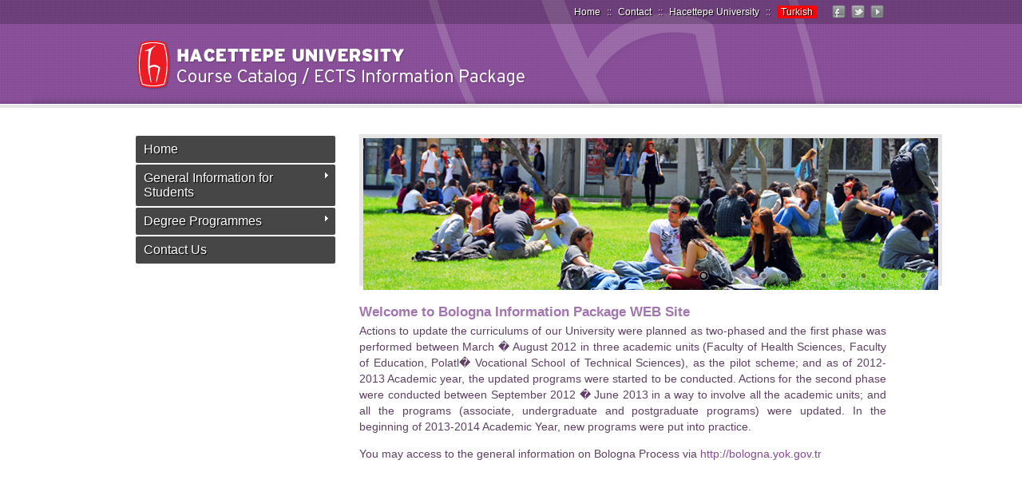

--- FILE ---
content_type: text/html; charset=UTF-8
request_url: https://akts.hacettepe.edu.tr/?birim_ref=410c62644324c6800143a4f0f52b1106&birim_kod=2151&prg_oid=410c62644324c6800143a4f2c9d71107&prg_kod=21511&programduzey=3&submenuheader=2&dil_kod=2
body_size: 2922
content:
<!DOCTYPE html PUBLIC "-//W3C//DTD XHTML 1.0 Transitional//EN" "http://www.w3.org/TR/xhtml1/DTD/xhtml1-transitional.dtd">
<html xmlns="http://www.w3.org/1999/xhtml">
<head>
	<meta http-equiv="content-type" content="text/html; charset=UTF8">
	<meta http-equiv="X-UA-Compatible" content="IE=edge,chrome=1">

	<title>HACETTEPE UNIVERSITY BOLOGNA ECTS INFORMATION PACKAGE/COURSE CATOLOG SITE</title>

	<link href="css/bologna.css" rel="stylesheet" type="text/css" />
	<link href="css/style.css" rel="stylesheet" type="text/css" />
	<link href="css/hu_sosyal.css" rel="stylesheet" type="text/css" />
	<link href="css/menu.css" rel="stylesheet" type="text/css" />
	<script type="text/javascript" src="js/jquery.js"></script>
	<script type="text/javascript" src="js/ddaccordion.js"></script>
	<script type="text/javascript">
	ddaccordion.init({
		headerclass: "submenuheader",
		contentclass: "submenu",
		revealtype: "click",
		collapseprev: true,
		defaultexpanded: [],
		onemustopen: false,
		animatedefault: false,
		persiststate: false,
		toggleclass: ["", ""],
		togglehtml: ["suffix", "<img src='images/plus.gif' class='statusicon' />", "<img src='images/minus.gif' class='statusicon' />"], 
		animatespeed: "normal",
		oninit:function(headers, expandedindices){ 
			//do nothing
		},
		onopenclose:function(header, index, state, isuseractivated){ //custom code to run whenever a header is opened or closed
			//do nothing
		}
	})
	</script>
<script>
  (function(i,s,o,g,r,a,m){i['GoogleAnalyticsObject']=r;i[r]=i[r]||function(){
  (i[r].q=i[r].q||[]).push(arguments)},i[r].l=1*new Date();a=s.createElement(o),
  m=s.getElementsByTagName(o)[0];a.async=1;a.src=g;m.parentNode.insertBefore(a,m)
  })(window,document,'script','//www.google-analytics.com/analytics.js','ga');

  ga('create', 'UA-46397617-1', 'hacettepe.edu.tr');
  ga('send', 'pageview');

</script>

</head>

<body>

<div id="genel">
	
    <div id="ust">
        <div id="ust_sag">
        <div class="hu_social m_facebook"><a href="https://www.facebook.com/HacettepeUniversitesiKurumsal" title="Facebook" target="_blank"><img src="images/spacer.gif" width="24" height="24" border="0" /></a></div>
        <div class="hu_social m_twitter"><a href="https://twitter.com/hacettepe1967" title="Twitter" target="_blank"><img src="images/spacer.gif" width="24" height="24" border="0" /></a></div>
        <div class="hu_social m_youtube"><a href="http://www.youtube.com/HacettepeKurumsal/" title="Youtube" target="_blank"><img src="images/spacer.gif" width="24" height="24" border="0" /></a></div>
        </div>        
        <div id="ust_sol">
        <a href="index.php">Home</a> :: <a href="contactus.php">Contact</a> :: <a href="http://www.hacettepe.edu.tr">Hacettepe University</a> :: <span class="but_english"><a href='?birim_ref=410c62644324c6800143a4f0f52b1106&birim_kod=2151&prg_oid=410c62644324c6800143a4f2c9d71107&prg_kod=21511&programduzey=3&submenuheader=2&dil_kod=1'>Turkish</a></span>
        </div> 
    </div><!--ust-->
        <div id="banner_en"></div><!--banner-->
    
    <div id="orta">
    	
        <div id="sol">
            <div id="menu">    
                <div class="glossymenu" id='ust1'>        
                <a class="menuitem" href="index.php">Home</a>              
                <a class="menuitem submenuheader" href="#">General Information for <br />Students</a>
                <div class="submenu">
                    <ul>
                    <li><a href='ogrencilere.php?submenuheader=0#ust'>Cost of Living</a></li>
<li><a href='ogrencilere.php?submenuheader=0#gnl2'>Accommodation</a></li>
<li><a href='ogrencilere.php?submenuheader=0#gnl3'>Meals</a></li>
<li><a href='ogrencilere.php?submenuheader=0#gnl4'>Medical Facilities</a></li>
<li><a href='ogrencilere.php?submenuheader=0#gnl5'>Facilities For Special Needs Students</a></li>
<li><a href='ogrencilere.php?submenuheader=0#gnl6'>Insurance:<br />Health Insurance For Foreign Students</a></li>
<li><a href='ogrencilere.php?submenuheader=0#gnl7'>Financial Support For Students</a></li>
<li><a href='ogrencilere.php?submenuheader=0#gnl8'>Registrar�s Office</a></li>
<li><a href='ogrencilere.php?submenuheader=0#gnl9'>Working Facilities</a></li>
<li><a href='ogrencilere.php?submenuheader=0#gnl10'>International Programs</a></li>
<li><a href='ogrencilere.php?submenuheader=0#gnl11'>Practical Information For Mobile Students</a></li>
<li><a href='ogrencilere.php?submenuheader=0#gnl12'>Language Courses</a></li>
<li><a href='ogrencilere.php?submenuheader=0#gnl113'>Internships</a></li>
<li><a href='ogrencilere.php?submenuheader=0#gnl14'>Sports Facilities And Leisure Activities</a></li>
<li><a href='ogrencilere.php?submenuheader=0#gnl15'>Students Associations</a></li>
					</ul>
                </div>        

                <a class="menuitem submenuheader" href="#">Degree Programmes</a>
                <div class="submenu">
                    <ul>
<!--********************DENEME-->  
    <li><a href='https://bilsis.hacettepe.edu.tr/oibs/bologna/ '>Short Cycle Programmes <Br />(Associate's Degree)</a></li>
    <li><a href='https://bilsis.hacettepe.edu.tr/oibs/bologna/ '>First Cycle Programmes <Br />(Bachelor's Degree)</a></li>
    <li><a href='https://bilsis.hacettepe.edu.tr/oibs/bologna/ '>Second Cycle Programmes <Br />(Master's Degree)</a></li>
    <li><a href='https://bilsis.hacettepe.edu.tr/oibs/bologna/ '>Third Cycle Programmes <Br />(Doctorate Degree/Doctor of Fine Arts)</a></li>
<!--********************DENEME-->  

					</ul>
                </div>                               
                <a class="menuitem" href="contactus.php">Contact Us</a>        
                </div>   
            </div>
			<!--menu-->    

		
		
		
		</div><!--sol-->

        <div id="sag">

        	<div id="resimler">
            	<!--<img src="images/resim.jpg" />-->
                <div id="slider" class="nivoSlider">
                    <a href="#" target=""><img src="images/1.png" data-src="images/1.png" title="" /></a>
					<a href="#" target=""><img src="images/2.png" data-src="images/2.png" title="" /></a>
                    <a href="#" target=""><img src="images/3.png" data-src="images/3.png" title="" /></a>
                    <a href="#" target=""><img src="images/4.png" data-src="images/4.png" title="" /></a>
				    <a href="#" target=""><img src="images/5.png" data-src="images/5.png" title="" /></a>
				    <a href="#" target=""><img src="images/6.png" data-src="images/6.png" title="" /></a>
				    <a href="#" target=""><img src="images/7.png" data-src="images/7.png" title="" /></a>
				    <a href="#" target=""><img src="images/8.png" data-src="images/8.png" title="" /></a>
				    <a href="#" target=""><img src="images/9.png" data-src="images/9.png" title="" /></a>
				    <a href="#" target=""><img src="images/10.png" data-src="images/10.png" title="" /></a>
				    <a href="#" target=""><img src="images/11.png" data-src="images/11.png" title="" /></a>
				    <a href="#" target=""><img src="images/12.png" data-src="images/12.png" title="" /></a>

                </div>

                <link href="css/nivo-slider.css" rel="stylesheet" type="text/css" />
                <script type="text/javascript" src="js/jquery.nivo.slider.js"></script>
                <script type="text/javascript">
                    $(window).load(function() {
                        var imgload = $('#imgload_txt'),
                            imgshow = $('#imgshow_txt');
                        $('#slider').nivoSlider({
                          pauseOnHover: true,
                            effect: 'fade',
                            animSpeed: 500,
                            pauseTime: 6000,
                            directionNav: false,
                            directionNavHide: false,
                            controlNav: true,
                            controlNavThumbs: false,
                          onImageLoad: function(img) {
                            imgload.hide();
                            imgload.text(img.attr('src'));
                            imgload.fadeIn();
                          },
                          onImageChange: function(img) {
                            imgshow.hide();
                            imgshow.text(img.attr('src'));
                            imgshow.fadeIn();
                          }
                        });
                    });
                    </script>
                <div class="temizle"></div>

            </div><!--resimler-->

            <div class="icerik">
						<p></p><h4>Welcome to Bologna Information Package WEB Site</h4><p>Actions to update the curriculums of our University were planned as two-phased and the first phase was performed between March � August 2012 
in three academic units (Faculty of Health Sciences, Faculty of Education, Polatl� Vocational School of Technical Sciences), as the pilot scheme; 
and as of 2012-2013 Academic year, the updated programs were started to be conducted. Actions for the second phase were conducted between 
September 2012 � June 2013 in a way to involve all the academic units; and all the programs (associate, undergraduate and postgraduate programs) 
were updated. In the beginning of 2013-2014 Academic Year, new programs were put into practice.</p>
<p class='left'>You may access to the general information on Bologna Process via <a href='http://bologna.yok.gov.tr'>http://bologna.yok.gov.tr</a></p>        </div>
		
        </div><!--sag-->
        <div class="temizle"></div>
        
    </div><!--orta-->
    
   
</div><!--genell-->
</body>
</html>